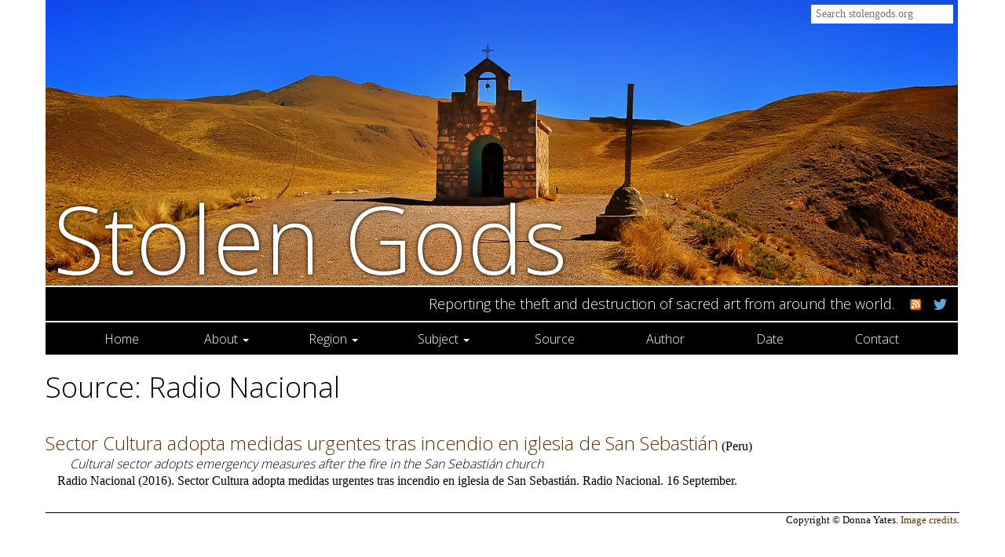

--- FILE ---
content_type: text/html; charset=utf-8
request_url: https://stolengods.org/source/radionacional.html
body_size: 8181
content:
<!DOCTYPE html>
<html>
<head>
  <meta http-equiv="Content-Type" content="text/html; charset=utf-8">
  <meta http-equiv="X-UA-Compatible" content="IE=edge">
  <meta name="viewport" content="width=device-width, initial-scale=1.0">
  <title>Radio Nacional — Stolen Gods</title>
  <link rel="stylesheet" type="text/css" href="/css/bootstrap.min.css" media="screen">
  <link rel="stylesheet" type="text/css" href="/style.css" title="stylesheet" media="screen">
  <script type='text/javascript' src="/js/jquery-1.11.3.min.js"></script>
  <script type='text/javascript' src="/js/bootstrap.min.js"></script>
  <link rel="apple-touch-icon" sizes="57x57" href="/apple-touch-icon-57x57.png">
  <link rel="apple-touch-icon" sizes="60x60" href="/apple-touch-icon-60x60.png">
  <link rel="apple-touch-icon" sizes="72x72" href="/apple-touch-icon-72x72.png">
  <link rel="apple-touch-icon" sizes="76x76" href="/apple-touch-icon-76x76.png">
  <link rel="apple-touch-icon" sizes="114x114" href="/apple-touch-icon-114x114.png">
  <link rel="apple-touch-icon" sizes="120x120" href="/apple-touch-icon-120x120.png">
  <link rel="apple-touch-icon" sizes="144x144" href="/apple-touch-icon-144x144.png">
  <link rel="apple-touch-icon" sizes="152x152" href="/apple-touch-icon-152x152.png">
  <link rel="apple-touch-icon" sizes="180x180" href="/apple-touch-icon-180x180.png">
  <link rel="icon" type="image/png" href="/favicon-32x32.png" sizes="32x32">
  <link rel="icon" type="image/png" href="/android-chrome-192x192.png" sizes="192x192">
  <link rel="icon" type="image/png" href="/favicon-96x96.png" sizes="96x96">
  <link rel="icon" type="image/png" href="/favicon-16x16.png" sizes="16x16">
  <link rel="manifest" href="/manifest.json">
  <meta name="msapplication-TileColor" content="#da532c">
  <meta name="msapplication-TileImage" content="/mstile-144x144.png">
  <meta name="theme-color" content="#036c70"></head>
<body>
    <div class="container header-container">
      <header id="masthead" class="col-sm-12" role="banner">
	<div class="searchbox">
          <form class="search-form" method="get" action="/search">
            <div class="input-group">
              
              <input class="searchbox-input"  name="q" placeholder="Search stolengods.org" value="">
              
            </div>
          </form>	</div>
	<div id="masthead-image"></div>
        <h1 class="site-title"><a href="/" rel="home">Stolen Gods</a></h1>
	<div class="site-description">
          <h4>Reporting the theft and destruction of sacred art from around the world.</h4>
	  <span class="straplinelinks">
	    <span class="straplinelink">
	      <a href="/atom"><img src="/img/feedicon.png"></a>
	    </span>
	    <span class="straplinelink">
	      <a href="https://twitter.com/stolengods"><img src="/img/tw.png"></a>
	    </span>
	  </span>
	</div>
      </header>
    </div>

    <div id="nav-wrap" class="container">
      <nav class="navbar navbar-ccn" role="navigation">
	<div class="container-fluid">
	  <div class="navbar-header">
	    <button type="button" class="navbar-toggle collapsed" data-toggle="collapse" data-target="#navbar-collapse">
              <span class="sr-only">Toggle navigation</span>
              <span class="icon-bar"></span>
              <span class="icon-bar"></span>
              <span class="icon-bar"></span>
	    </button>
	  </div>

	  <div id="navbar-collapse" class="collapse navbar-collapse">
            <ul class="nav nav-justified">
              <li><a href="/">Home</a></li>
              <li class="dropdown">
                <a class="dropdown-toggle" data-toggle="dropdown" role="button" aria-expanded="false"
                   href="/page/about/">About <span class="caret"></span></a>
                <ul class="dropdown-menu" role="menu">
                  <li><a href="/page/background/">Background</a></li>
                  <li><a href="/page/people/">People</a></li>
                  <li><a href="/page/faq/">FAQ</a></li>
                </ul>
              </li>
              <li class="dropdown">
                <a class="dropdown-toggle" data-toggle="dropdown" role="button" aria-expanded="false"
                   href="/region.html">Region <span class="caret"></span></a>
                <ul class="dropdown-menu" role="menu">
                  <li><a href="/region/africa.html">Africa</a></li>
                  <li><a href="/region/americas.html">Americas</a></li>
                  <li><a href="/region/europe.html">Europe</a></li>
                  <li><a href="/region/oceania.html">Oceania</a></li>
                  <li><a href="/region/southandeastasia.html">South and East Asia</a></li>
                  <li><a href="/region/westandcentralasia.html">West and Central Asia</a></li>
                </ul>
              </li>
              <li class="dropdown">
                <a class="dropdown-toggle" data-toggle="dropdown" role="button" aria-expanded="false"
                   href="/subject.html">Subject <span class="caret"></span></a>
                <ul class="dropdown-menu" role="menu">
                  <li><a href="/subject.html">All Subjects</a></li>
                  <li><a href="/subject/arrest.html">Arrest</a></li>
                  <li><a href="/subject/charges.html">Charges</a></li>
                  <li><a href="/subject/conviction.html">Conviction</a></li>
                  <li><a href="/subject/destruction.html">Destruction</a></li>
                  <li><a href="/subject/fakes.html">Fakes</a></li>
                  <li><a href="/subject/lawsuit.html">Lawsuit</a></li>
                  <li><a href="/subject/legislation.html">Legislation</a></li>
                  <li><a href="/subject/market.html">Market</a></li>
                  <li><a href="/subject/metaldetecting.html">Metal detecting</a></li>
                  <li><a href="/subject/museums.html">Museums</a></li>
                  <li><a href="/subject/other.html">Other</a></li>
                  <li><a href="/subject/preservation.html">Preservation</a></li>
                  <li><a href="/subject/prosecution.html">Prosecution</a></li>
                  <li><a href="/subject/raidorseizure.html">Raid or Seizure</a></li>
                  <li><a href="/subject/restitution.html">Restitution</a></li>
                  <li><a href="/subject/return.html">Return</a></li>
                  <li><a href="/subject/theft.html">Theft</a></li>
                  <li><a href="/subject/threat.html">Threat</a></li>
                </ul>
              </li>
              <li><a href="/source.html">Source</a></li>
              <li><a href="/authors.html">Author</a></li>
              <li><a href="/date">Date</a></li>
              <li><a href="/page/contact/">Contact</a></li>
            </ul>	  </div>
	</div>
      </nav>
    </div>

    <div id="content" class="container">
      <!-- <div class="row"> -->
      <!--   <main id="main" class="site-main" role="main"> -->
          <div class="row">
  <main id="main" class="site-main" role="main">
    <article class="source type-source hentry">
      <header class="entry-header page-header container">
<div class="row">
  <h1>Source:         Radio Nacional
</h1>
</div>

      </header>
      <div class="entry-content">
        
      </div>
    </article>

    <div class="article-listing">
      <div class="article-summary-display">
        <h4><a class="article-title-link" href="/entry/radio-nacional2016sector-cultura-.html">Sector Cultura adopta medidas urgentes tras incendio en iglesia de San Sebastián</a></h4>
        (<span class="locationlinks"><a href="/country/peru.html">Peru</a></span>)
        <p class="article-title-translation">Cultural sector adopts emergency measures after the fire in the San Sebastián church</p>
        <p class="article-citation">Radio Nacional
      (2016).
      Sector Cultura adopta medidas urgentes tras incendio en iglesia de San Sebastián.
      Radio Nacional.
      16 September.</p>
      </div>
    
    </div>  </main>
</div>
      <!--   </main> -->
      <!-- </div> -->
    </div>

    <div class="container">
      <div class="row site-footer">
        <p style="text-align: right;">Copyright © Donna Yates. <a title="Image Credits" href="/image-credits">Image credits</a>.</p>
      </div>
    </div>
</body>
</html>